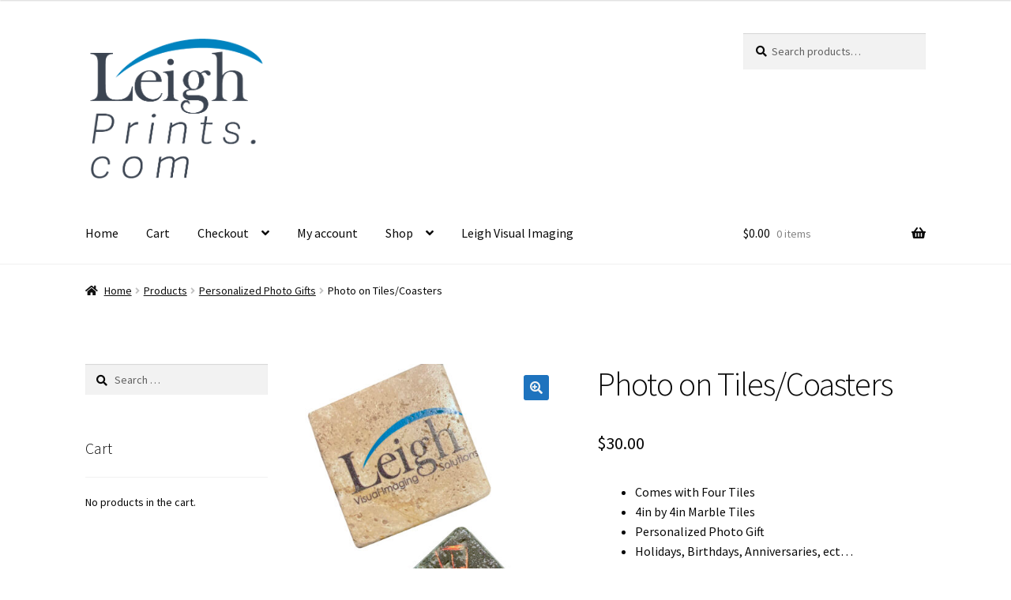

--- FILE ---
content_type: text/css
request_url: https://leighprints.com/wp-content/themes/storefront/assets/css/woocommerce/extensions/photography.css?ver=4.6.2
body_size: -333
content:
.woocommerce ul.products li.product-type-photography,.woocommerce-page ul.products li.product-type-photography{text-align:left}.woocommerce ul.products li.product-type-photography::before,.woocommerce ul.products li.product-type-photography::after,.woocommerce-page ul.products li.product-type-photography::before,.woocommerce-page ul.products li.product-type-photography::after{content:"";display:table}.woocommerce ul.products li.product-type-photography::after,.woocommerce-page ul.products li.product-type-photography::after{clear:both}.woocommerce ul.products li.product-type-photography .photography-image,.woocommerce ul.products li.product-type-photography .photography-content,.woocommerce-page ul.products li.product-type-photography .photography-image,.woocommerce-page ul.products li.product-type-photography .photography-content{float:none;width:100%}.woocommerce ul.products li.product-type-photography .photography-image img,.woocommerce-page ul.products li.product-type-photography .photography-image img{width:100%}.woocommerce ul.products li.product-type-photography .photography-sku,.woocommerce-page ul.products li.product-type-photography .photography-sku{border-bottom:1px solid rgba(0,0,0,.05)}.woocommerce ul.products li.product-type-photography .sku,.woocommerce-page ul.products li.product-type-photography .sku{font-weight:600}.woocommerce .photography-products .tools,.woocommerce-page .photography-products .tools{margin-bottom:2.617924em;background-color:rgba(0,0,0,.025);padding:1em 1em 1em 1.618em;border:0}


--- FILE ---
content_type: application/javascript
request_url: https://pitchprint.io/rsc/js/file-uploader.js
body_size: 2742
content:
class PitchPrintFileUploader{constructor(e={}){switch(e.cdnBase||(e.cdnBase="https://pitchprint.io/rsc/"),this._vars={uploadArr:[],uploadStack:[],idx:0,params:e},e.client){case"oc":e.thumbsSrc="image/data/files/";break;case"ps":case"sp":e.thumbsSrc=`${e.cdnBase}images/files/`;break;case"ekm":case"bc":e.thumbsSrc=`${e.cdnBase}images/files/`;break;default:e.thumbsSrc="images/files/"}}show(){this._ui||(this._ui=window.jQuery(`<section style="width:100%;height:100%;display:flex;justify-content:center;align-items:center"><div id="ppc-upload-panel-div" style="width:90%; max-width:500px; height:90%; max-height: 500px; display: flex; background-color:white;justify-content:center; flex-direction:column;"><div style="width: 100%; height: 50px; background-color: black; text-align:center; color: #ccc; padding: 15px 0; text-transform:uppercase; cursor:pointer; position:relative">${this._vars.params.lang?this._vars.params.lang.add_files:"Add Files"}<input id="ppc-upload-input" style="cursor: pointer;position: absolute;width:100%;height:430px;left:0;top:0;opacity:0" type="file" name="files[]" multiple></div><div id="ppc-upload-stack" style="display: flex; flex-wrap: wrap; overflow-y: auto; padding: 10px;width: 100%; height: 100%; background-image:url(${this._vars.params.cdnBase}images/uploadicon.png); background-repeat:no-repeat; background-position:center"></div><div style="width: 100%; height: 60px; padding: 10px 0"><input type="button" id="ppc-stop-upload-btn" value="✗ ${this._vars.params.lang?this._vars.params.lang.button_label_cancel:"Cancel"}"> &nbsp;&nbsp; <input type="button" disabled="disabled" id="ppc-start-upload-btn" value="✓ ${this._vars.params.lang.submit_tip}"></div></div><div id="ppc-upload-prgs-parent" style="box-sizing: content-box; webkit-box-sizing: content-box; width: 80px; margin: 0 auto; margin-top: 120px; position: relative;"><div id="ppc-upload-prgs" style="float: left; width: 80px; height: 80px;" ></div></section>`),this._initUploader()),this._showModal(this._ui),this._panelDiv.show(),this._ui.show(),this._uploadProgress.hide()}_initUploader(){window.jQuery("body").append(this._ui),this._btnStartUpload=window.jQuery("#ppc-start-upload-btn"),this._btnStartUpload[0].onclick=this._plsUpload.bind(this),this._btnStopUpload=window.jQuery("#ppc-stop-upload-btn"),this._btnStopUpload[0].onclick=this._hideUpload.bind(this),this._uploadStack=window.jQuery("#ppc-upload-stack"),this._uploadProgress=window.jQuery("#ppc-upload-prgs-parent").hide(),this._panelDiv=window.jQuery("#ppc-upload-panel-div");let e=window.jQuery(`<img src="${this._vars.params.cdnBase}images/cross.png" style="cursor:pointer; left: 10px;top: 10px;position: absolute;width: 16px;height: 16px;" >`).click(e=>{var i=window.jQuery(e.currentTarget).data();i.context.remove(),i.abort(),this._vars.uploadArr[i.idx]=null,i=null,this._checkUploads()});this._uploader=window.jQuery("#ppc-upload-input").fileupload({url:this._vars.params.uploadUrl,dataType:"json",autoUpload:!1,dropZone:this._uploadStack,pasteZone:null,singleFileUploads:!0,sequentialUploads:!0,maxFileSize:1e9,disableImageResize:!0,previewMaxWidth:"sp"===this._vars.params.client||"bc"===this._vars.params.client||"ekm"===this._vars.params.client?500:125,previewMaxHeight:"sp"===this._vars.params.client||"bc"===this._vars.params.client||"ekm"===this._vars.params.client?500:125,paramName:"sp"===this._vars.params.client||"bc"===this._vars.params.client||"ekm"===this._vars.params.client?"file":void 0,previewCrop:!0,formData:{convert:!0},submit:(e,i)=>("sp"!==this._vars.params.client||i.files[0].pprint)&&!!("bc"!==this._vars.params.client&&"ekm"!==this._vars.params.client||i.files[0].pprint)||(window.ppclient._comm(`${this._vars.params.apiBase}upload`,{ext:i.files[0].name.split(".").pop().toLowerCase(),contentType:i.files[0].type,isUpload:!0}).then(e=>{i.url=e.url,i.formData=e.fields,i.formData["x-amz-meta-pprint"]="{ code: 'Hello love' }",i.formData["Content-Type"]=i.files[0].type,i.files[0].pprint=e.fields.Key,i.submit()}).catch(e=>console.log(e)),!1)}).on("fileuploadadd",(e,i)=>{var t=this._checkFileAllowed(i.files[0].name);if(t)return alert(t),void i.abort();i.context=window.jQuery(`<div style="width: 135px; height:165px; background-color: #ccc;margin: 8px;border-radius: 3px; position:relative; overflow:hidden; padding: 5px;font-size: 12px;" ><div style="font-size:10px; overflow:hidden">${i.files[0].name}</div></div>`).prependTo(this._uploadStack)}).on("fileuploadprocessalways",(i,t)=>{let a=t.files[t.index],s=window.jQuery(t.context);t.files.error?window.jQuery(t.context).remove():(a.preview?s.prepend(`<img src="${a.preview.toDataURL()}" style="height: 125px" />`):s.prepend(window.jQuery(`<img src="${this._vars.params.cdnBase}images/files/${a.name.split(".").pop().toLowerCase()}.png" style="height: 125px" />`)),t.idx=this._vars.idx,window.jQuery(t.context).append(e.clone(!0).data(t)),this._vars.uploadArr.push(t),this._vars.idx++,this._checkUploads())}).on("fileuploaddone",(e,i)=>{"sp"===this._vars.params.client||"bc"===this._vars.params.client||"ekm"===this._vars.params.client?this._vars.uploadStack.push({url:i.formData.Key,thumbnailUrl:i.files[0].preview?i.files[0].preview.toDataURL():`${this._vars.params.thumbsSrc}${i.files[0].name.split(".").pop().toLowerCase()}.png`}):window.jQuery.each(i.result.files,(e,i)=>{i.url?this._vars.uploadStack.push(i):i.error&&(this._alert(this._vars.params.lang.upload_error),window.jQuery.unblockUI())}),this._vars.uploadArr.length>0?this._plsUpload():(window.jQuery.unblockUI(),this._finishedUploading())}).on("fileuploadprogressall",(e,i)=>{this._uploadProgressAnim.circleProgress("value",i.loaded/i.total)}).on("fileuploadfail",(e,i)=>{this._alert(this._vars.params.lang.upload_error),window.jQuery.unblockUI()}),this._uploadStack.on("dragleave",e=>{window.jQuery(e.target).css("background-color","transparent")}).on("dragenter",e=>{window.jQuery(e.target).css("background-color","#BFBFBF")}).on("drop",e=>{window.jQuery(e.target).css("background-color","transparent")}),this._ui=this._ui.detach()}_checkFileAllowed(e){if(!window.ppclient._config.uploadAccepts)return!1;let i=e.split(".").pop().trim().toLowerCase();return-1===window.ppclient._config.uploadAccepts.split(",").map(e=>e.toLowerCase().trim()).indexOf(i)?`Only files of type: ${window.ppclient._config.uploadAccepts} are allowed`:void 0}_hideUpload(){this._ui=this._ui.detach(),window.jQuery.unblockUI()}_plsUpload(e){if(e&&this._showUploadProgress(),this._checkUploads()){let e,i=this._vars.uploadArr.length;for(let t=0;t<i;t++)if(e=this._vars.uploadArr.pop())return void e.submit()}}_showUploadProgress(){this._uploadProgressAnim||(this._uploadProgressAnim=window.jQuery("#ppc-upload-prgs").circleProgress({value:0,size:80,thickness:10,fill:{color:"#EEEEEE"}})),this._uploadProgress.show(),this._panelDiv.hide()}_finishedUploading(){let e,i,t=[],a=[];window.ppclient&&window.ppclient._trigger("before-finished-uploading",this._vars.uploadStack),this._vars.uploadStack.forEach(e=>{e.thumbnailUrl||(e.vectorThumbs?t=t.concat(e.vectorThumbs):e.thumbnailUrl=`${this._vars.params.cdnBase}images/files/${e.url.split(".").pop().toLowerCase()}.png`),t.push(e.thumbnailUrl),a.push(e.url)}),this._vars.params.mode="upload","sp"!==this._vars.params.client&&"bc"!==this._vars.params.client&&"ekm"!==this._vars.params.client||(e=`U-${this._vars.params.env.uniqueId}`),i=encodeURIComponent(JSON.stringify({projectId:e,files:a,previews:t,meta:{},userId:this._vars.params.userId,product:this._vars.params.product,type:"u"})),"sp"===this._vars.params.client&&window.jQuery("#_pitchprint").length?window.jQuery("#_pitchprint").val(e):window.jQuery(this._vars.params.selectors.qryCval).length&&window.jQuery(this._vars.params.selectors.qryCval).val(i);let s=document.querySelector(`#_w2p_set_option,#web2print_option_value,#${this._vars.params.ocInputOption}`);s&&(s.value=i),window.ppclient.saveSess({values:i,isUpload:!0,projectId:e,productId:this._vars.params.product.id}),window.ppclient.updatePreviews(t,"",!1),window.ppclient.setBtnPref()}_alert(e){console.log(e)}_checkUploads(){for(let e=0;e<this._vars.uploadArr.length;e++)if(null!==this._vars.uploadArr[e])return this._btnStartUpload.prop("disabled",!1),!0;return this._btnStartUpload.prop("disabled",!0),!1}_showModal(e){window.jQuery.blockUI({message:e,css:{padding:"0",margin:"0",width:"100%",left:"0",right:"0",top:"0",bottom:"0",textAlign:"center",background:"rgba(0,0,0,0)",border:"none",cursor:"default"},overlayCSS:{cursor:"default",opacity:.5},baseZ:9999999})}}